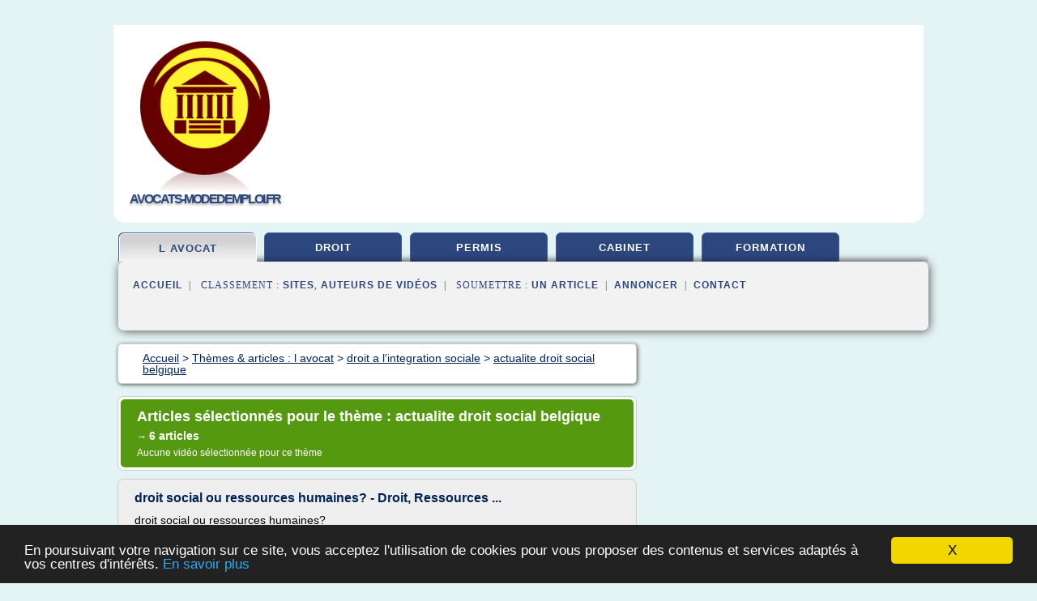

--- FILE ---
content_type: text/html; charset=UTF-8
request_url: https://www.avocats-modedemploi.fr/d4/c,k/bloglist/actualite+droit+social+belgique,0
body_size: 28462
content:
<html><head><title>actualite droit social belgique :
              droit social ou ressources humaines? - Droit, Ressources ...
                (article) 
              </title><meta http-equiv="content-type" content="text/html; charset=utf-8"/><meta name="description" content="Sites sur actualite droit social belgique: ; "/><meta name="keywords" content="l avocat, actualite droit social belgique, vid&#xE9;os, article, videos, articles, video, vid&#xE9;o"/><meta content="General" name="rating"/><link href="/taggup/css/style,v2.css" rel="stylesheet" type="text/css"/><link href="/taggup/css/fluid_grid.css" rel="stylesheet" type="text/css"/><link href="/taggup/css/glow-tabs/tabs.css" rel="stylesheet" type="text/css"/><script type="text/javascript" src="/taggup//js/taggup.js"><!--NOT EMPTY--></script><script src="/taggup/domains/common/jquery/js/jquery-1.7.1.min.js"><!--NOT EMPTY--></script><script src="/taggup/domains/common/jquery/js/jquery-ui-1.8.17.custom.min.js"><!--NOT EMPTY--></script><link href="/taggup/domains/common/jquery/css/ui-lightness/jquery-ui-1.8.17.custom.css" media="all" type="text/css" rel="stylesheet"/><script type="text/javascript" src="/taggup/domains/common/windows_js_1.3/javascripts/prototype.js"><!--NOT EMPTY--></script><script type="text/javascript" src="/taggup/domains/common/windows_js_1.3/javascripts/window.js"><!--NOT EMPTY--></script><script type="text/javascript" src="/taggup/domains/common/windows_js_1.3/javascripts/effects.js"><!--NOT EMPTY--></script><script type="text/javascript" src="/taggup/domains/common/windows_js_1.3/javascripts/window_ext.js"><!--NOT EMPTY--></script><link href="/taggup/domains/common/windows_js_1.3/themes/default.css" rel="stylesheet" type="text/css"/><script type="text/javascript">var switchTo5x=true;</script>
<script type="text/javascript" src="https://w.sharethis.com/button/buttons.js"></script>
<script type="text/javascript" src="https://s.sharethis.com/loader.js"></script>

<script type="text/javascript">

   jQuery.noConflict();

   jQuery(document).ready(function(){
     jQuery("a.ext").click(function(){ 
        var url = this.href;

        jQuery.ajax({
        async: false,
        type: "GET",
        url: "/logger", 
        data: {
                sid: Math.random(), 
                clicked: url,
		source: window.location.href
        },
        contentType: "application/x-www-form-urlencoded; charset=UTF-8",
        cache: false
        });
        return true; 
    });
  });

  </script><meta name="viewport" content="width=device-width, initial-scale=1"/><script async="" src="//pagead2.googlesyndication.com/pagead/js/adsbygoogle.js"></script><script>
	  (adsbygoogle = window.adsbygoogle || []).push({
	    google_ad_client: "ca-pub-0960210551554417",
	    enable_page_level_ads: true
	  });
	</script></head><body id="top"><script type="text/javascript">
  window.google_analytics_uacct = "UA-1031560-1"
</script>
<center><div id="fixed_header"><div id="fixed_header_logo"><a href="/"><img border="0" src="/logo.png"/></a></div><div id="fixed_header_menu" style="padding-right: 30px"><a onclick="Element.show('navigation_menu'); Element.hide('show_menu');Element.show('hide_menu');" id="show_menu" style="cursor: pointer">Menu</a><a onclick="Element.hide('navigation_menu'); Element.hide('hide_menu');Element.show('show_menu');" id="hide_menu" style="cursor: pointer">Fermer Menu</a></div></div><script type="text/javascript">
    Element.hide('hide_menu');
  </script><div id="fixed_header_mobile"><div id="fixed_header_logo"><a href="/"><img border="0" src="/logo.png"/></a></div><div id="fixed_header_menu" style="padding-right: 30px"><a onclick="Element.show('navigation_menu'); Element.hide('show_mobile_menu');Element.show('hide_mobile_menu');" id="show_mobile_menu" style="cursor: pointer">Menu</a><a onclick="Element.hide('navigation_menu'); Element.hide('hide_mobile_menu');Element.show('show_mobile_menu');" id="hide_mobile_menu" style="cursor: pointer">Fermer Menu</a></div></div><script type="text/javascript">
    Element.hide('hide_mobile_menu');
  </script><script type="text/javascript"><!--
     if(jQuery(window).outerWidth() > 768){
       jQuery("#fixed_header").hide();
     }

     jQuery(window).resize(function () {
        jQuery("#navigation_menu").hide();
        jQuery("#hide_mobile_menu").hide();
        jQuery("#show_mobile_menu").show();
        jQuery("#hide_menu").hide();
        jQuery("#show_menu").show();
        if (jQuery(this).scrollTop() > 80) {
           jQuery("#fixed_header").show();
        } else {
           jQuery("#fixed_header").hide();
        }
     });


     jQuery(window).scroll(function () { 
	jQuery("#navigation_menu").hide();
	jQuery("#hide_mobile_menu").hide();
	jQuery("#show_mobile_menu").show();
	jQuery("#hide_menu").hide();
	jQuery("#show_menu").show();

	if (jQuery(this).scrollTop() > 80) {
           jQuery("#fixed_header").show();
	} else {
	   jQuery("#fixed_header").hide();
	}
     });

      --></script><div id="container"><!--header-top--><div class="logo_container"><table cellspacing="0" cellpadding="10" border="0"><tr><td align="center">      <a href="/">
        <img border="0" src="/logo.png"/>
      </a>
      <div class="logo"><a>avocats-modedemploi.fr</a></div>

</td><td><div class="header_banner_ad"><!-- CSS dans style,v2.css
-->


<script type="text/javascript">
<!--
        google_ad_client = "pub-0960210551554417";
        /* pageheader */
        google_ad_slot = "9359404680";
        google_ad_width = 728;
        google_ad_height = 90;
        //-->
        </script>
        <script type="text/javascript"
                src="https://pagead2.googlesyndication.com/pagead/show_ads.js">
        <!--NOT EMPTY-->
        </script>




</div></td></tr></table></div><div id="navigation_menu"><ul><li><a href="/index.html">Accueil</a></li><li><a href="/index.html" id="current" class="selected"> L Avocat</a></li><li><a href="/d4/2/avocat+droit.html"> Avocat Droit</a></li><li><a href="/d4/3/avocat+permis.html"> Avocat Permis</a></li><li><a href="/d4/4/avocat+cabinet.html"> Avocat Cabinet</a></li><li><a href="/d4/5/formation+avocat.html"> Formation Avocat</a></li><li><a href="/d4/top/blogs/0">Classement de Sites</a></li><li><a href="/d4/top/producers/0">Classement Auteurs de Vid&#xE9;os</a></li><li><a rel="nofollow" href="/submit.php">
        Soumettre 
      un article</a></li><li><a rel="nofollow" href="/advertise.php">Annoncer</a></li><li><a rel="nofollow" href="/contact.php">Contact</a></li></ul></div><script type="text/javascript">
             Element.hide('navigation_menu');
           </script><div id="header"><ul id="navigation"><li id="current" class="selected"><a href="/index.html">l avocat</a></li><li><a href="/d4/2/avocat+droit.html">droit</a></li><li><a href="/d4/3/avocat+permis.html">permis</a></li><li><a href="/d4/4/avocat+cabinet.html">cabinet</a></li><li><a href="/d4/5/formation+avocat.html">formation</a></li><li class="shadow"/></ul><div id="subnavigation"><span>&#xA0;&#xA0;</span><a href="/index.html">Accueil</a><span>&#xA0;&#xA0;|&#xA0;&#xA0; 
        Classement :
      </span><a href="/d4/top/blogs/0">Sites</a><span>, </span><a href="/d4/top/producers/0">Auteurs de Vid&#xE9;os</a><span>&#xA0;&#xA0;|&#xA0;&#xA0; 
        Soumettre :
      </span><a rel="nofollow" href="/submit.php">un article</a><span>&#xA0;&#xA0;|&#xA0;&#xA0;</span><a rel="nofollow" href="/advertise.php">Annoncer</a><span>&#xA0;&#xA0;|&#xA0;&#xA0;</span><a rel="nofollow" href="/contact.php">Contact</a><div id="header_ad"><script type="text/javascript"><!--
        google_ad_client = "pub-0960210551554417";
        /* 728x15, created 3/31/11 */
        google_ad_slot = "0839699374";
        google_ad_width = 728;
        google_ad_height = 15;
        //-->
        </script>
        <script type="text/javascript"
        src="https://pagead2.googlesyndication.com/pagead/show_ads.js">
          <!--NOT EMPTY-->
        </script>
</div></div></div><div id="content"><div id="path"><ol vocab="http://schema.org/" typeof="BreadcrumbList" id="path_BreadcrumbList"><li property="itemListElement" typeof="ListItem"><a property="item" typeof="WebPage" href="/index.html"><span property="name">Accueil</span></a><meta property="position" content="1"/></li><li><span> &gt; </span></li><li property="itemListElement" typeof="ListItem"><a class="selected" property="item" typeof="WebPage" href="/index.html"><span property="name">Th&#xE8;mes &amp; articles :
                            l avocat</span></a><meta property="position" content="2"/></li><li><span> &gt; </span></li><li property="itemListElement" typeof="ListItem"><a href="/d4/c,k/bloglist/droit+a+l+integration+sociale,0" typeof="WebPage" property="item"><span property="name">droit a l'integration sociale</span></a><meta property="position" content="3"/></li><li><span> &gt; </span></li><li property="itemListElement" typeof="ListItem"><a href="/d4/c,k/bloglist/actualite+droit+social+belgique,0" typeof="WebPage" property="item"><span property="name">actualite droit social belgique</span></a><meta property="position" content="4"/></li></ol></div><div id="main_content"><div class="pagination"><div class="pagination_inner"><p class="hilite">
        Articles s&#xE9;lectionn&#xE9;s pour le th&#xE8;me : 
      actualite droit social belgique</p><p> 
		      &#x2192; <span class="bold">6
        articles 
      </span></p><p>
        Aucune vid&#xE9;o s&#xE9;lectionn&#xE9;e pour ce th&#xE8;me
      </p></div></div><div id="itemList"><div class="evenItem"><h1>droit social ou ressources humaines? - Droit, Ressources ...</h1><p>droit social ou ressources humaines?</p><p>D&#xE9;but&#xE9; par nayou , janv. 17 2008 01:07</p><p>Veuillez vous connecter pour r&#xE9;pondre</p><p>13 r&#xE9;ponses &#xE0; ce sujet</p><p>Droit / Sciences Politiques</p><p>Post&#xE9; 17 janvier 2008 - 01:07</p><p>salut je suis &#xE9;tudiante en licence de droit, pour la poursuite de mes &#xE9;tudes j'h&#xE9;site entre le droit social et les ressources humaines</p><p>je sais ce sont des domaines tr&#xE8;s proches mais j'ai peur...<read_more/></p><p><a target="_blank" href="/d4/blog/forums.studyrama.com/0#http://forums.studyrama.com/index.php?showtopic=26513" class="ext" rel="nofollow">
        Lire la suite
      <img class="icon" border="0" src="/taggup/domains/common/ext_arrow.png"/></a></p><p><br/><span class="property">
        Site :
      </span><a href="/d4/blog/forums.studyrama.com/0">http://forums.studyrama.com</a></p><p><span class="property">
        Th&#xE8;mes li&#xE9;s 
      : </span><a href="/d4/c,k/bloglist/licence+professionnelle+droit+social+et+ressources+humaines,0" style="font-size: &#10;      12px&#10;    ;">licence professionnelle droit social et ressources humaines</a> /
         <a href="/d4/c,k/bloglist/formation+juriste+droit+social+cours+soir,0" style="font-size: &#10;      11px&#10;    ;">formation juriste droit social cours soir</a> /
         <a href="/d4/c,k/bloglist/formation+juriste+droit+social+en+alternance,0" style="font-size: &#10;      12px&#10;    ;">formation juriste droit social en alternance</a> /
         <a href="/d4/c,k/bloglist/master+2+droit+social,0" style="font-size: &#10;      14px&#10;    ;">master 2 droit social</a> /
         <a href="/d4/c,k/bloglist/master+droit+social+paris,0" style="font-size: &#10;      14px&#10;    ;">master droit social paris</a></p><div class="tag_ad">

<style type="text/css">
@media (min-width: 769px) {
div.tag_ad_1_desktop {  }
div.tag_ad_1_mobile { display: none }
}

@media (max-width: 768px) {
div.tag_ad_1_mobile {  }
div.tag_ad_1_desktop { display: none }
}

</style>

<div class="tag_ad_1_desktop">

<script type="text/javascript"><!--
        google_ad_client = "pub-0960210551554417";
        /* 468x15, created 3/31/11 */
        google_ad_slot = "8030561878";
        google_ad_width = 468;
        google_ad_height = 15;
        //-->
        </script>
        <script type="text/javascript"
        src="https://pagead2.googlesyndication.com/pagead/show_ads.js">
          <!--NOT EMPTY-->
        </script>

</div>


<div class="tag_ad_1_mobile">

<script async src="//pagead2.googlesyndication.com/pagead/js/adsbygoogle.js"></script>
<!-- responsive-text-display -->
<ins class="adsbygoogle"
     style="display:block"
     data-ad-client="ca-pub-0960210551554417"
     data-ad-slot="9996705600"
     data-ad-format="auto"></ins>
<script>
(adsbygoogle = window.adsbygoogle || []).push({});
</script>

</div>
</div></div><div class="oddItem"><h2>Avocat Belgique: Avocat conseil en ligne Belgique</h2><p>Actualit&#xE9;s juridiques</p><p>Avocat en ligne Belgique</p><p>Gr&#xE2;ce &#xE0; un proc&#xE9;d&#xE9; tr&#xE8;s simple, vous allez pouvoir exposer votre probl&#xE8;me juridique avec vos mots &#xE0; vous.</p><p>Vous recevrez une r&#xE9;ponse &#xE9;crite, claire et pr&#xE9;cise sur un point de droit, votre r&#xE9;ponse sera...<read_more/></p><p><a target="_blank" href="/d4/blog/www.avocat-conseil-en-ligne.com/0#http://www.avocat-conseil-en-ligne.com/avocat-conseil,avocat-en-ligne-belgique,178.html" class="ext" rel="nofollow">
        Lire la suite
      <img class="icon" border="0" src="/taggup/domains/common/ext_arrow.png"/></a></p><p><br/><span class="property">
        Site :
      </span><a href="/d4/blog/www.avocat-conseil-en-ligne.com/0">http://www.avocat-conseil-en-ligne.com</a></p><p><span class="property">
        Th&#xE8;mes li&#xE9;s 
      : </span><a href="/d4/c,k/bloglist/avocat+droit+travail+penal+divorce,0" style="font-size: &#10;      14px&#10;    ;">avocat droit travail penal divorce</a> /
         <a href="/d4/c,k/bloglist/droit+social+du+travail,0" style="font-size: &#10;      18px&#10;    ;">droit social du travail</a> /
         <a href="/d4/c,k/bloglist/avocat+droit+de+l+immobilier,0" style="font-size: &#10;      18px&#10;    ;">avocat droit de l'immobilier</a> /
         <a href="/d4/c,k/bloglist/avocat+droit+de+l+immobilier,0" style="font-size: &#10;      18px&#10;    ;">avocat droit de l immobilier</a> /
         <a href="/d4/c,k/bloglist/consultation+avocat+droit+du+travail+en+ligne,0" style="font-size: &#10;      14px&#10;    ;">consultation avocat droit du travail en ligne</a></p><div class="tag_ad">

<style type="text/css">
@media (min-width: 769px) {
div.tag_ad_2_desktop {  }
div.tag_ad_2_mobile { display: none }
}

@media (max-width: 768px) {
div.tag_ad_2_mobile {  }
div.tag_ad_2_desktop { display: none }
}

</style>

<div class="tag_ad_2_desktop">

<script type="text/javascript"><!--
        google_ad_client = "pub-0960210551554417";
        /* 468x15, created 3/31/11 */
        google_ad_slot = "8030561878";
        google_ad_width = 468;
        google_ad_height = 15;
        //-->
        </script>
        <script type="text/javascript"
        src="https://pagead2.googlesyndication.com/pagead/show_ads.js">
          <!--NOT EMPTY-->
        </script>

</div>


<div class="tag_ad_2_mobile">

<script async src="//pagead2.googlesyndication.com/pagead/js/adsbygoogle.js"></script>
<!-- responsive-text-display -->
<ins class="adsbygoogle"
     style="display:block"
     data-ad-client="ca-pub-0960210551554417"
     data-ad-slot="9996705600"
     data-ad-format="auto"></ins>
<script>
(adsbygoogle = window.adsbygoogle || []).push({});
</script>

</div>
</div></div><div class="evenItem"><h2>Actualit&#xE9;s en droit social europ&#xE9;en - Editions Larcier</h2><p>&#xA0;</p><p>&#xA0;</p><p>L'apport du droit europ&#xE9;en au droit social est consid&#xE9;rable, bien que souvent consid&#xE9;r&#xE9; comme destin&#xE9; aux seuls sp&#xE9;cialistes. Parfois peu connus et d&#xE8;s lors peu utilis&#xE9;s par les praticiens, certains r&#xE8;glements et directives europ&#xE9;ens sont pourtant la source de nombreuses avanc&#xE9;es l&#xE9;gislatives dans un but d'&#xE9;galit&#xE9; et de protection des travailleurs. L'initiative prise par la...<read_more/></p><p><a target="_blank" href="/d4/blog/unclassified/0#http://editionslarcier.larciergroup.com/titres/32540_1/actualites-en-droit-social-europeen.html" class="ext" rel="nofollow">
        Lire la suite
      <img class="icon" border="0" src="/taggup/domains/common/ext_arrow.png"/></a></p><p><br/><span class="property">
        Site :
      </span>http://editionslarcier.larciergroup.com</p><p><span class="property">
        Th&#xE8;mes li&#xE9;s 
      : </span><a href="/d4/c,k/bloglist/actualite+droit+social+europeen,0" style="font-size: &#10;      12px&#10;    ;">actualite droit social europeen</a> /
         <a href="/d4/c,k/bloglist/droit+social+europeen+non+communautaire,0" style="font-size: &#10;      12px&#10;    ;">droit social europeen non communautaire</a> /
         <a href="/d4/c,k/bloglist/source+communautaire+droit+social+europeen,0" style="font-size: &#10;      12px&#10;    ;">source communautaire droit social europeen</a> /
         <a href="/d4/c,k/bloglist/source+droit+social+europeen,0" style="font-size: &#10;      12px&#10;    ;">source droit social europeen</a> /
         <a href="/d4/c,k/bloglist/droit+social+europeen,0" style="font-size: &#10;      14px&#10;    ;">droit social europeen</a></p><div class="tag_ad">
<script async src="//pagead2.googlesyndication.com/pagead/js/adsbygoogle.js"></script>
<!-- responsive-text-display -->
<ins class="adsbygoogle"
     style="display:block"
     data-ad-client="ca-pub-0960210551554417"
     data-ad-slot="9996705600"
     data-ad-format="auto"></ins>
<script>
(adsbygoogle = window.adsbygoogle || []).push({});
</script>

</div></div><div class="oddItem"><h2>Wolters Kluwer webshop | Le droit &#xE0; l'int&#xE9;gration sociale ...</h2><p>Abonnement sur une serie de livres</p><p>Le droit &#xE0; l'int&#xE9;gration sociale</p><p>Ce produit a &#xE9;t&#xE9; ajout&#xE9; &#xE0; votre panier.</p><p>Dans le cadre d&#xB4;un abonnement, vous recevez cette publication et tous les titres qui para&#xEE;tront dans cette s&#xE9;rie &#xE0; un prix avantageux. Ce prix est plus de 20% plus avantageux qu'un achat unique. Vous recevrez une facture individuelle pour chaque nouveau livre.</p><p>Vous pouvez...<read_more/></p><p><a target="_blank" href="/d4/blog/unclassified/0#http://shop.wolterskluwer.be/shop/fr_BE/navigation/129/Le-droit-l-int-gration-sociale?p=BPESPBI14005" class="ext" rel="nofollow">
        Lire la suite
      <img class="icon" border="0" src="/taggup/domains/common/ext_arrow.png"/></a></p><p><br/><span class="property">
        Site :
      </span>http://shop.wolterskluwer.be</p><p><span class="property">
        Th&#xE8;mes li&#xE9;s 
      : </span><a href="/d4/c,k/bloglist/droit+a+l+integration+sociale+jurisprudence,0" style="font-size: &#10;      14px&#10;    ;">droit a l integration sociale jurisprudence</a> /
         <a href="/d4/c,k/bloglist/droit+a+l+integration+sociale+belgique,0" style="font-size: &#10;      12px&#10;    ;">droit a l'integration sociale belgique</a> /
         <a href="/d4/c,k/bloglist/droit+a+l+integration+sociale+cpas,0" style="font-size: &#10;      12px&#10;    ;">droit a l'integration sociale cpas</a> /
         <a href="/d4/c,k/bloglist/droit+a+l+integration+sociale,0" style="font-size: &#10;      16px&#10;    ;">droit a l'integration sociale</a> /
         <a href="/d4/c,k/bloglist/droit+a+l+integration+social,0" style="font-size: &#10;      16px&#10;    ;">droit a l integration social</a></p></div><div class="evenItem"><h2>Fiscalit&#xE9; des non-r&#xE9;sidents : o&#xF9; en est-on ? | Fran&#xE7;ais du ...</h2><p>Association D&#xE9;mocratique des Fran&#xE7;ais &#xE0; l'Etranger</p><p>reconnue d'utilit&#xE9; publique</p><p>Fiscalit&#xE9; des non-r&#xE9;sidents : o&#xF9; en est-on ?</p><p>Publi&#xE9; le</p><p>14/10/2013</p><p>par</p><p>D'apr&#xE8;s un article du s&#xE9;nateur Richard Yung sur son site&#xA0;: Point d'actualit&#xE9; sur la fiscalit&#xE9; des non-r&#xE9;sidents , 1er octobre 2013</p><p>&#xA0;</p><p>Si vous &#xEA;tes r&#xE9;sident fiscal &#xE0; l'&#xE9;tranger [1] , vous payez, dans votre pays de r&#xE9;sidence, des...<read_more/></p><p><a target="_blank" href="/d4/blog/www.francais-du-monde.org/0#http://www.francais-du-monde.org/2013/10/14/fiscalite-residents-en-on/" class="ext" rel="nofollow">
        Lire la suite
      <img class="icon" border="0" src="/taggup/domains/common/ext_arrow.png"/></a></p><p><br/><span class="property">
        Site :
      </span><a href="/d4/blog/www.francais-du-monde.org/0">http://www.francais-du-monde.org</a></p><p><span class="property">
        Th&#xE8;mes li&#xE9;s 
      : </span><a href="/d4/c,k/bloglist/droit+social+europeen+non+communautaire,0" style="font-size: &#10;      12px&#10;    ;">droit social europeen non communautaire</a> /
         <a href="/d4/c,k/bloglist/source+communautaire+droit+social+europeen,0" style="font-size: &#10;      12px&#10;    ;">source communautaire droit social europeen</a> /
         <a href="/d4/c,k/bloglist/droit+securite+social,0" style="font-size: &#10;      18px&#10;    ;">droit securite social</a> /
         <a href="/d4/c,k/bloglist/droit+social+communautaire,0" style="font-size: &#10;      12px&#10;    ;">droit social communautaire</a> /
         <a href="/d4/c,k/bloglist/these+droit+social,0" style="font-size: &#10;      12px&#10;    ;">these droit social</a></p></div><div class="oddItem"><h2>Documentation - Bienvenue sur le site de la Ligue des ...</h2><p>&#xAB; L'&#xC9;tat des droits de l'Homme en Belgique. Rapport 2016&gt;2017&#xBB;&#xA0;</p><p>Coordonn&#xE9; par David Morelli</p><p>Lire le R apport en ligne (liseuse)</p><p>Soutenez la LDH: commandez &#xA0;un exemplaire imprim&#xE9;</p><p>PRIX : 15EUR (+ frais...<read_more/></p><p><a target="_blank" href="/d4/blog/unclassified/0#http://www.liguedh.be/tous-les-documents" class="ext" rel="nofollow">
        Lire la suite
      <img class="icon" border="0" src="/taggup/domains/common/ext_arrow.png"/></a></p><p><span class="property">Date: </span>2017-04-22 02:34:25<br/><span class="property">
        Site :
      </span>http://www.liguedh.be</p><p><span class="property">
        Th&#xE8;mes li&#xE9;s 
      : </span><a href="/d4/c,k/bloglist/actualite+droit+social+belge,0" style="font-size: &#10;      11px&#10;    ;">actualite droit social belge</a> /
         <a href="/d4/c,k/bloglist/actualite+droit+social+2015,0" style="font-size: &#10;      12px&#10;    ;">actualite droit social 2015</a> /
         <a href="/d4/c,k/bloglist/actualite+droit+social+belgique,0" class="selected" style="font-size: &#10;      11px&#10;    ;">actualite droit social belgique</a> /
         <a href="/d4/c,k/bloglist/actualite+droit+social+2016,0" style="font-size: &#10;      12px&#10;    ;">actualite droit social 2016</a></p></div></div><div class="pagination"><div class="pagination_inner"><p>6
        Ressources 
      </p></div></div></div></div><div id="tags"><div class="large_image_ad">
<!-- mobile :  320 x 100
     https://support.google.com/adsense/answer/6357180
     pc : non affich�
-->

<style type="text/css">
@media (min-width: 769px) {
div.large_image_ad_mobile { display: none }
}

@media (max-width: 768px) {
div.large_image_ad_mobile { padding: 10px; }
}

</style>

<div class="large_image_ad_desktop">

<script type="text/javascript"><!--
                google_ad_client = "pub-0960210551554417";
                /* 336x280, created 3/29/11 */
                google_ad_slot = "2848099360";
                google_ad_width = 336;
                google_ad_height = 280;
        //-->
        </script>
        <script type="text/javascript"
                src="https://pagead2.googlesyndication.com/pagead/show_ads.js">
                <!--NOT EMPTY-->
        </script>

</div>



<div class="large_image_ad_mobile">

</div>
</div><div id="relatedtopics"><h2>
        Th&#xE8;mes associ&#xE9;s
      </h2><table><tr><td><ul class="keywordlist"><li><a title="actualite droit social belge" href="/d4/c,k/bloglist/actualite+droit+social+belge,0">actualite droit social belge</a></li><li><a title="actualite droit social" href="/d4/c,k/bloglist/actualite+droit+social,0">actualite droit social</a></li><li><a title="actualite droit social 2014" href="/d4/c,k/bloglist/actualite+droit+social+2014,0">actualite droit social 2014</a></li><li><a title="actualite droit social europeen" href="/d4/c,k/bloglist/actualite+droit+social+europeen,0">actualite droit social europeen</a></li><li><a title="specialiste droit social" href="/d4/c,k/bloglist/specialiste+droit+social,0">specialiste droit social</a></li><li><a title="jurisprudence droit social" href="/d4/c,k/bloglist/jurisprudence+droit+social,0">jurisprudence droit social</a></li><li><a title="information droit social" href="/d4/c,k/bloglist/information+droit+social,0">information droit social</a></li><li><a title="droit social du travail" href="/d4/c,k/bloglist/droit+social+du+travail,0">droit social du travail</a></li><li><a title="juriste en droit social" href="/d4/c,k/bloglist/juriste+en+droit+social,0">juriste en droit social</a></li><li><a title="droit securite social" href="/d4/c,k/bloglist/droit+securite+social,0">droit securite social</a></li><li><a title="droit a l integration social" href="/d4/c,k/bloglist/droit+a+l+integration+social,0">droit a l integration social</a></li><li><a title="conseiller droit social" href="/d4/c,k/bloglist/conseiller+droit+social,0">conseiller droit social</a></li><li><a title="droit social contrat de travail" href="/d4/c,k/bloglist/droit+social+contrat+de+travail,0">droit social contrat de travail</a></li></ul></td></tr></table></div></div><div id="footer"><div id="footer_content"><!--footer-top--><a href="/index.html">Accueil</a><span> | </span><a rel="nofollow" href="/taggup/legal/fr/legal.xhtml" target="_blank">Mentions l&#xE9;gales</a><span> | </span><a rel="nofollow" href="/taggup/legal/fr/tos.xhtml" target="_blank">Conditions g&#xE9;n&#xE9;rales d'utilisation</a><span> | </span><a rel="nofollow" href="/taggup/legal/fr/cookies_more.html" target="_blank">Utilisation des cookies</a><span> | </span><a rel="nofollow" href="javascript:window.location= '/about.php?subject='+location.href">Contact &#xE0; propos de cette page</a><br/><a href="/taggup/legal/fr/tos.xhtml" rel="nofollow" target="_blank">Pour ajouter ou supprimer un site, voir l'article 4 des CGUs</a><!--footer-bottom--><br/><br/><br/><br/><br/><br/></div></div></div></center><script src="https://www.google-analytics.com/urchin.js" type="text/javascript">
</script>
<script type="text/javascript">
  _uacct = "UA-1031560-1";
  urchinTracker();
</script>
<script type="text/javascript" src="/taggup//js/astrack.js">
</script>

<script type="text/javascript">stLight.options({publisher: "58075759-4f0f-4b91-b2c3-98e78500ec08", doNotHash: false, doNotCopy: false, hashAddressBar: false});</script>
<script>
var options={ "publisher": "58075759-4f0f-4b91-b2c3-98e78500ec08", "logo": { "visible": false, "url": "", "img": "//sd.sharethis.com/disc/images/demo_logo.png", "height": 45}, "ad": { "visible": false, "openDelay": "5", "closeDelay": "0"}, "livestream": { "domain": "", "type": "sharethis"}, "ticker": { "visible": false, "domain": "", "title": "", "type": "sharethis"}, "facebook": { "visible": false, "profile": "sharethis"}, "fblike": { "visible": false, "url": ""}, "twitter": { "visible": false, "user": "sharethis"}, "twfollow": { "visible": false}, "custom": [{ "visible": false, "title": "Custom 1", "url": "", "img": "", "popup": false, "popupCustom": { "width": 300, "height": 250}}, { "visible": false, "title": "Custom 2", "url": "", "img": "", "popup": false, "popupCustom": { "width": 300, "height": 250}}, { "visible": false, "title": "Custom 3", "url": "", "img": "", "popup": false, "popupCustom": { "width": 300, "height": 250} }], "chicklets": { "items": ["facebook", "twitter", "linkedin", "pinterest", "email", "sharethis"]} };
var st_bar_widget = new sharethis.widgets.sharebar(options);
</script>

<script type="text/javascript"><!--
    window.cookieconsent_options = {"message":"En poursuivant votre navigation sur ce site, vous acceptez l'utilisation de cookies pour vous proposer des contenus et services adapt&eacute;s &agrave; vos centres d'int&eacute;r&ecirc;ts.","dismiss":"X","learnMore":"En savoir plus","link":"javascript:popupthis('cookies_more.html')","theme":"dark-bottom"};
    //--></script><script type="text/javascript" src="/taggup/domains/common/cookieconsent2_v1.0.9/cookieconsent.min.js"><!--NOT EMPTY--></script></body></html>
